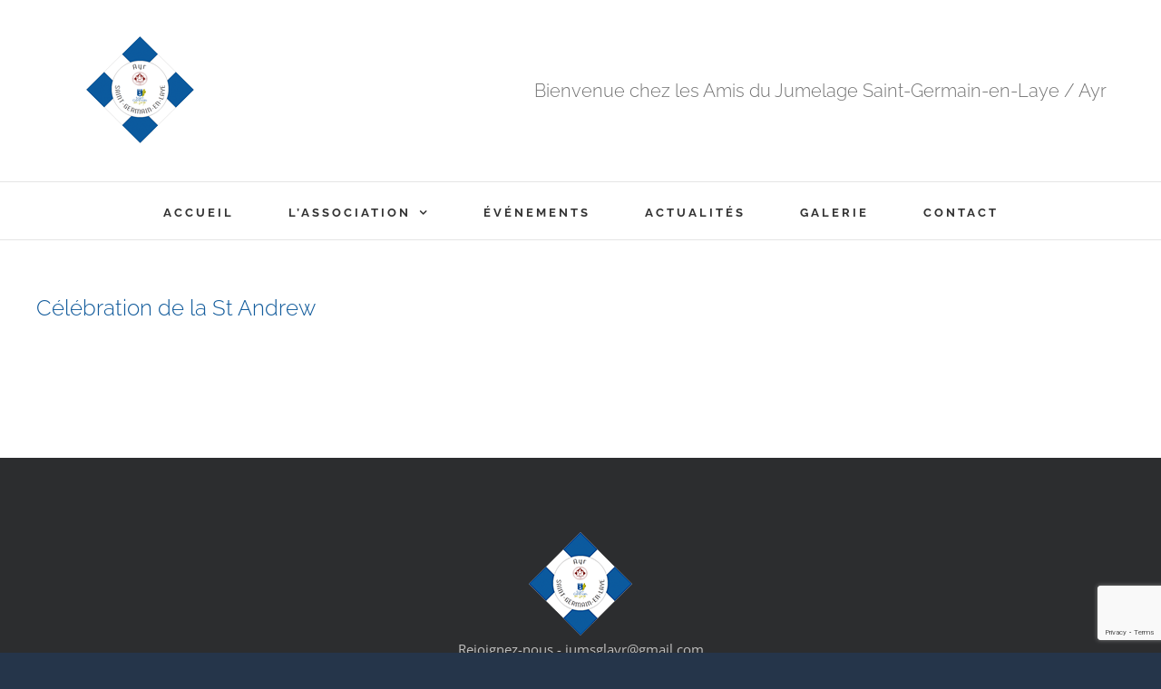

--- FILE ---
content_type: text/html; charset=utf-8
request_url: https://www.google.com/recaptcha/api2/anchor?ar=1&k=6Lc2V-0lAAAAAJOBO913jNjNGkQrZa8gXQeybDs4&co=aHR0cHM6Ly9qdW1lbGFnZS1zdGdlcm1haW4tYXlyLmZyOjQ0Mw..&hl=en&v=PoyoqOPhxBO7pBk68S4YbpHZ&size=invisible&anchor-ms=20000&execute-ms=30000&cb=nmivevq473ug
body_size: 48674
content:
<!DOCTYPE HTML><html dir="ltr" lang="en"><head><meta http-equiv="Content-Type" content="text/html; charset=UTF-8">
<meta http-equiv="X-UA-Compatible" content="IE=edge">
<title>reCAPTCHA</title>
<style type="text/css">
/* cyrillic-ext */
@font-face {
  font-family: 'Roboto';
  font-style: normal;
  font-weight: 400;
  font-stretch: 100%;
  src: url(//fonts.gstatic.com/s/roboto/v48/KFO7CnqEu92Fr1ME7kSn66aGLdTylUAMa3GUBHMdazTgWw.woff2) format('woff2');
  unicode-range: U+0460-052F, U+1C80-1C8A, U+20B4, U+2DE0-2DFF, U+A640-A69F, U+FE2E-FE2F;
}
/* cyrillic */
@font-face {
  font-family: 'Roboto';
  font-style: normal;
  font-weight: 400;
  font-stretch: 100%;
  src: url(//fonts.gstatic.com/s/roboto/v48/KFO7CnqEu92Fr1ME7kSn66aGLdTylUAMa3iUBHMdazTgWw.woff2) format('woff2');
  unicode-range: U+0301, U+0400-045F, U+0490-0491, U+04B0-04B1, U+2116;
}
/* greek-ext */
@font-face {
  font-family: 'Roboto';
  font-style: normal;
  font-weight: 400;
  font-stretch: 100%;
  src: url(//fonts.gstatic.com/s/roboto/v48/KFO7CnqEu92Fr1ME7kSn66aGLdTylUAMa3CUBHMdazTgWw.woff2) format('woff2');
  unicode-range: U+1F00-1FFF;
}
/* greek */
@font-face {
  font-family: 'Roboto';
  font-style: normal;
  font-weight: 400;
  font-stretch: 100%;
  src: url(//fonts.gstatic.com/s/roboto/v48/KFO7CnqEu92Fr1ME7kSn66aGLdTylUAMa3-UBHMdazTgWw.woff2) format('woff2');
  unicode-range: U+0370-0377, U+037A-037F, U+0384-038A, U+038C, U+038E-03A1, U+03A3-03FF;
}
/* math */
@font-face {
  font-family: 'Roboto';
  font-style: normal;
  font-weight: 400;
  font-stretch: 100%;
  src: url(//fonts.gstatic.com/s/roboto/v48/KFO7CnqEu92Fr1ME7kSn66aGLdTylUAMawCUBHMdazTgWw.woff2) format('woff2');
  unicode-range: U+0302-0303, U+0305, U+0307-0308, U+0310, U+0312, U+0315, U+031A, U+0326-0327, U+032C, U+032F-0330, U+0332-0333, U+0338, U+033A, U+0346, U+034D, U+0391-03A1, U+03A3-03A9, U+03B1-03C9, U+03D1, U+03D5-03D6, U+03F0-03F1, U+03F4-03F5, U+2016-2017, U+2034-2038, U+203C, U+2040, U+2043, U+2047, U+2050, U+2057, U+205F, U+2070-2071, U+2074-208E, U+2090-209C, U+20D0-20DC, U+20E1, U+20E5-20EF, U+2100-2112, U+2114-2115, U+2117-2121, U+2123-214F, U+2190, U+2192, U+2194-21AE, U+21B0-21E5, U+21F1-21F2, U+21F4-2211, U+2213-2214, U+2216-22FF, U+2308-230B, U+2310, U+2319, U+231C-2321, U+2336-237A, U+237C, U+2395, U+239B-23B7, U+23D0, U+23DC-23E1, U+2474-2475, U+25AF, U+25B3, U+25B7, U+25BD, U+25C1, U+25CA, U+25CC, U+25FB, U+266D-266F, U+27C0-27FF, U+2900-2AFF, U+2B0E-2B11, U+2B30-2B4C, U+2BFE, U+3030, U+FF5B, U+FF5D, U+1D400-1D7FF, U+1EE00-1EEFF;
}
/* symbols */
@font-face {
  font-family: 'Roboto';
  font-style: normal;
  font-weight: 400;
  font-stretch: 100%;
  src: url(//fonts.gstatic.com/s/roboto/v48/KFO7CnqEu92Fr1ME7kSn66aGLdTylUAMaxKUBHMdazTgWw.woff2) format('woff2');
  unicode-range: U+0001-000C, U+000E-001F, U+007F-009F, U+20DD-20E0, U+20E2-20E4, U+2150-218F, U+2190, U+2192, U+2194-2199, U+21AF, U+21E6-21F0, U+21F3, U+2218-2219, U+2299, U+22C4-22C6, U+2300-243F, U+2440-244A, U+2460-24FF, U+25A0-27BF, U+2800-28FF, U+2921-2922, U+2981, U+29BF, U+29EB, U+2B00-2BFF, U+4DC0-4DFF, U+FFF9-FFFB, U+10140-1018E, U+10190-1019C, U+101A0, U+101D0-101FD, U+102E0-102FB, U+10E60-10E7E, U+1D2C0-1D2D3, U+1D2E0-1D37F, U+1F000-1F0FF, U+1F100-1F1AD, U+1F1E6-1F1FF, U+1F30D-1F30F, U+1F315, U+1F31C, U+1F31E, U+1F320-1F32C, U+1F336, U+1F378, U+1F37D, U+1F382, U+1F393-1F39F, U+1F3A7-1F3A8, U+1F3AC-1F3AF, U+1F3C2, U+1F3C4-1F3C6, U+1F3CA-1F3CE, U+1F3D4-1F3E0, U+1F3ED, U+1F3F1-1F3F3, U+1F3F5-1F3F7, U+1F408, U+1F415, U+1F41F, U+1F426, U+1F43F, U+1F441-1F442, U+1F444, U+1F446-1F449, U+1F44C-1F44E, U+1F453, U+1F46A, U+1F47D, U+1F4A3, U+1F4B0, U+1F4B3, U+1F4B9, U+1F4BB, U+1F4BF, U+1F4C8-1F4CB, U+1F4D6, U+1F4DA, U+1F4DF, U+1F4E3-1F4E6, U+1F4EA-1F4ED, U+1F4F7, U+1F4F9-1F4FB, U+1F4FD-1F4FE, U+1F503, U+1F507-1F50B, U+1F50D, U+1F512-1F513, U+1F53E-1F54A, U+1F54F-1F5FA, U+1F610, U+1F650-1F67F, U+1F687, U+1F68D, U+1F691, U+1F694, U+1F698, U+1F6AD, U+1F6B2, U+1F6B9-1F6BA, U+1F6BC, U+1F6C6-1F6CF, U+1F6D3-1F6D7, U+1F6E0-1F6EA, U+1F6F0-1F6F3, U+1F6F7-1F6FC, U+1F700-1F7FF, U+1F800-1F80B, U+1F810-1F847, U+1F850-1F859, U+1F860-1F887, U+1F890-1F8AD, U+1F8B0-1F8BB, U+1F8C0-1F8C1, U+1F900-1F90B, U+1F93B, U+1F946, U+1F984, U+1F996, U+1F9E9, U+1FA00-1FA6F, U+1FA70-1FA7C, U+1FA80-1FA89, U+1FA8F-1FAC6, U+1FACE-1FADC, U+1FADF-1FAE9, U+1FAF0-1FAF8, U+1FB00-1FBFF;
}
/* vietnamese */
@font-face {
  font-family: 'Roboto';
  font-style: normal;
  font-weight: 400;
  font-stretch: 100%;
  src: url(//fonts.gstatic.com/s/roboto/v48/KFO7CnqEu92Fr1ME7kSn66aGLdTylUAMa3OUBHMdazTgWw.woff2) format('woff2');
  unicode-range: U+0102-0103, U+0110-0111, U+0128-0129, U+0168-0169, U+01A0-01A1, U+01AF-01B0, U+0300-0301, U+0303-0304, U+0308-0309, U+0323, U+0329, U+1EA0-1EF9, U+20AB;
}
/* latin-ext */
@font-face {
  font-family: 'Roboto';
  font-style: normal;
  font-weight: 400;
  font-stretch: 100%;
  src: url(//fonts.gstatic.com/s/roboto/v48/KFO7CnqEu92Fr1ME7kSn66aGLdTylUAMa3KUBHMdazTgWw.woff2) format('woff2');
  unicode-range: U+0100-02BA, U+02BD-02C5, U+02C7-02CC, U+02CE-02D7, U+02DD-02FF, U+0304, U+0308, U+0329, U+1D00-1DBF, U+1E00-1E9F, U+1EF2-1EFF, U+2020, U+20A0-20AB, U+20AD-20C0, U+2113, U+2C60-2C7F, U+A720-A7FF;
}
/* latin */
@font-face {
  font-family: 'Roboto';
  font-style: normal;
  font-weight: 400;
  font-stretch: 100%;
  src: url(//fonts.gstatic.com/s/roboto/v48/KFO7CnqEu92Fr1ME7kSn66aGLdTylUAMa3yUBHMdazQ.woff2) format('woff2');
  unicode-range: U+0000-00FF, U+0131, U+0152-0153, U+02BB-02BC, U+02C6, U+02DA, U+02DC, U+0304, U+0308, U+0329, U+2000-206F, U+20AC, U+2122, U+2191, U+2193, U+2212, U+2215, U+FEFF, U+FFFD;
}
/* cyrillic-ext */
@font-face {
  font-family: 'Roboto';
  font-style: normal;
  font-weight: 500;
  font-stretch: 100%;
  src: url(//fonts.gstatic.com/s/roboto/v48/KFO7CnqEu92Fr1ME7kSn66aGLdTylUAMa3GUBHMdazTgWw.woff2) format('woff2');
  unicode-range: U+0460-052F, U+1C80-1C8A, U+20B4, U+2DE0-2DFF, U+A640-A69F, U+FE2E-FE2F;
}
/* cyrillic */
@font-face {
  font-family: 'Roboto';
  font-style: normal;
  font-weight: 500;
  font-stretch: 100%;
  src: url(//fonts.gstatic.com/s/roboto/v48/KFO7CnqEu92Fr1ME7kSn66aGLdTylUAMa3iUBHMdazTgWw.woff2) format('woff2');
  unicode-range: U+0301, U+0400-045F, U+0490-0491, U+04B0-04B1, U+2116;
}
/* greek-ext */
@font-face {
  font-family: 'Roboto';
  font-style: normal;
  font-weight: 500;
  font-stretch: 100%;
  src: url(//fonts.gstatic.com/s/roboto/v48/KFO7CnqEu92Fr1ME7kSn66aGLdTylUAMa3CUBHMdazTgWw.woff2) format('woff2');
  unicode-range: U+1F00-1FFF;
}
/* greek */
@font-face {
  font-family: 'Roboto';
  font-style: normal;
  font-weight: 500;
  font-stretch: 100%;
  src: url(//fonts.gstatic.com/s/roboto/v48/KFO7CnqEu92Fr1ME7kSn66aGLdTylUAMa3-UBHMdazTgWw.woff2) format('woff2');
  unicode-range: U+0370-0377, U+037A-037F, U+0384-038A, U+038C, U+038E-03A1, U+03A3-03FF;
}
/* math */
@font-face {
  font-family: 'Roboto';
  font-style: normal;
  font-weight: 500;
  font-stretch: 100%;
  src: url(//fonts.gstatic.com/s/roboto/v48/KFO7CnqEu92Fr1ME7kSn66aGLdTylUAMawCUBHMdazTgWw.woff2) format('woff2');
  unicode-range: U+0302-0303, U+0305, U+0307-0308, U+0310, U+0312, U+0315, U+031A, U+0326-0327, U+032C, U+032F-0330, U+0332-0333, U+0338, U+033A, U+0346, U+034D, U+0391-03A1, U+03A3-03A9, U+03B1-03C9, U+03D1, U+03D5-03D6, U+03F0-03F1, U+03F4-03F5, U+2016-2017, U+2034-2038, U+203C, U+2040, U+2043, U+2047, U+2050, U+2057, U+205F, U+2070-2071, U+2074-208E, U+2090-209C, U+20D0-20DC, U+20E1, U+20E5-20EF, U+2100-2112, U+2114-2115, U+2117-2121, U+2123-214F, U+2190, U+2192, U+2194-21AE, U+21B0-21E5, U+21F1-21F2, U+21F4-2211, U+2213-2214, U+2216-22FF, U+2308-230B, U+2310, U+2319, U+231C-2321, U+2336-237A, U+237C, U+2395, U+239B-23B7, U+23D0, U+23DC-23E1, U+2474-2475, U+25AF, U+25B3, U+25B7, U+25BD, U+25C1, U+25CA, U+25CC, U+25FB, U+266D-266F, U+27C0-27FF, U+2900-2AFF, U+2B0E-2B11, U+2B30-2B4C, U+2BFE, U+3030, U+FF5B, U+FF5D, U+1D400-1D7FF, U+1EE00-1EEFF;
}
/* symbols */
@font-face {
  font-family: 'Roboto';
  font-style: normal;
  font-weight: 500;
  font-stretch: 100%;
  src: url(//fonts.gstatic.com/s/roboto/v48/KFO7CnqEu92Fr1ME7kSn66aGLdTylUAMaxKUBHMdazTgWw.woff2) format('woff2');
  unicode-range: U+0001-000C, U+000E-001F, U+007F-009F, U+20DD-20E0, U+20E2-20E4, U+2150-218F, U+2190, U+2192, U+2194-2199, U+21AF, U+21E6-21F0, U+21F3, U+2218-2219, U+2299, U+22C4-22C6, U+2300-243F, U+2440-244A, U+2460-24FF, U+25A0-27BF, U+2800-28FF, U+2921-2922, U+2981, U+29BF, U+29EB, U+2B00-2BFF, U+4DC0-4DFF, U+FFF9-FFFB, U+10140-1018E, U+10190-1019C, U+101A0, U+101D0-101FD, U+102E0-102FB, U+10E60-10E7E, U+1D2C0-1D2D3, U+1D2E0-1D37F, U+1F000-1F0FF, U+1F100-1F1AD, U+1F1E6-1F1FF, U+1F30D-1F30F, U+1F315, U+1F31C, U+1F31E, U+1F320-1F32C, U+1F336, U+1F378, U+1F37D, U+1F382, U+1F393-1F39F, U+1F3A7-1F3A8, U+1F3AC-1F3AF, U+1F3C2, U+1F3C4-1F3C6, U+1F3CA-1F3CE, U+1F3D4-1F3E0, U+1F3ED, U+1F3F1-1F3F3, U+1F3F5-1F3F7, U+1F408, U+1F415, U+1F41F, U+1F426, U+1F43F, U+1F441-1F442, U+1F444, U+1F446-1F449, U+1F44C-1F44E, U+1F453, U+1F46A, U+1F47D, U+1F4A3, U+1F4B0, U+1F4B3, U+1F4B9, U+1F4BB, U+1F4BF, U+1F4C8-1F4CB, U+1F4D6, U+1F4DA, U+1F4DF, U+1F4E3-1F4E6, U+1F4EA-1F4ED, U+1F4F7, U+1F4F9-1F4FB, U+1F4FD-1F4FE, U+1F503, U+1F507-1F50B, U+1F50D, U+1F512-1F513, U+1F53E-1F54A, U+1F54F-1F5FA, U+1F610, U+1F650-1F67F, U+1F687, U+1F68D, U+1F691, U+1F694, U+1F698, U+1F6AD, U+1F6B2, U+1F6B9-1F6BA, U+1F6BC, U+1F6C6-1F6CF, U+1F6D3-1F6D7, U+1F6E0-1F6EA, U+1F6F0-1F6F3, U+1F6F7-1F6FC, U+1F700-1F7FF, U+1F800-1F80B, U+1F810-1F847, U+1F850-1F859, U+1F860-1F887, U+1F890-1F8AD, U+1F8B0-1F8BB, U+1F8C0-1F8C1, U+1F900-1F90B, U+1F93B, U+1F946, U+1F984, U+1F996, U+1F9E9, U+1FA00-1FA6F, U+1FA70-1FA7C, U+1FA80-1FA89, U+1FA8F-1FAC6, U+1FACE-1FADC, U+1FADF-1FAE9, U+1FAF0-1FAF8, U+1FB00-1FBFF;
}
/* vietnamese */
@font-face {
  font-family: 'Roboto';
  font-style: normal;
  font-weight: 500;
  font-stretch: 100%;
  src: url(//fonts.gstatic.com/s/roboto/v48/KFO7CnqEu92Fr1ME7kSn66aGLdTylUAMa3OUBHMdazTgWw.woff2) format('woff2');
  unicode-range: U+0102-0103, U+0110-0111, U+0128-0129, U+0168-0169, U+01A0-01A1, U+01AF-01B0, U+0300-0301, U+0303-0304, U+0308-0309, U+0323, U+0329, U+1EA0-1EF9, U+20AB;
}
/* latin-ext */
@font-face {
  font-family: 'Roboto';
  font-style: normal;
  font-weight: 500;
  font-stretch: 100%;
  src: url(//fonts.gstatic.com/s/roboto/v48/KFO7CnqEu92Fr1ME7kSn66aGLdTylUAMa3KUBHMdazTgWw.woff2) format('woff2');
  unicode-range: U+0100-02BA, U+02BD-02C5, U+02C7-02CC, U+02CE-02D7, U+02DD-02FF, U+0304, U+0308, U+0329, U+1D00-1DBF, U+1E00-1E9F, U+1EF2-1EFF, U+2020, U+20A0-20AB, U+20AD-20C0, U+2113, U+2C60-2C7F, U+A720-A7FF;
}
/* latin */
@font-face {
  font-family: 'Roboto';
  font-style: normal;
  font-weight: 500;
  font-stretch: 100%;
  src: url(//fonts.gstatic.com/s/roboto/v48/KFO7CnqEu92Fr1ME7kSn66aGLdTylUAMa3yUBHMdazQ.woff2) format('woff2');
  unicode-range: U+0000-00FF, U+0131, U+0152-0153, U+02BB-02BC, U+02C6, U+02DA, U+02DC, U+0304, U+0308, U+0329, U+2000-206F, U+20AC, U+2122, U+2191, U+2193, U+2212, U+2215, U+FEFF, U+FFFD;
}
/* cyrillic-ext */
@font-face {
  font-family: 'Roboto';
  font-style: normal;
  font-weight: 900;
  font-stretch: 100%;
  src: url(//fonts.gstatic.com/s/roboto/v48/KFO7CnqEu92Fr1ME7kSn66aGLdTylUAMa3GUBHMdazTgWw.woff2) format('woff2');
  unicode-range: U+0460-052F, U+1C80-1C8A, U+20B4, U+2DE0-2DFF, U+A640-A69F, U+FE2E-FE2F;
}
/* cyrillic */
@font-face {
  font-family: 'Roboto';
  font-style: normal;
  font-weight: 900;
  font-stretch: 100%;
  src: url(//fonts.gstatic.com/s/roboto/v48/KFO7CnqEu92Fr1ME7kSn66aGLdTylUAMa3iUBHMdazTgWw.woff2) format('woff2');
  unicode-range: U+0301, U+0400-045F, U+0490-0491, U+04B0-04B1, U+2116;
}
/* greek-ext */
@font-face {
  font-family: 'Roboto';
  font-style: normal;
  font-weight: 900;
  font-stretch: 100%;
  src: url(//fonts.gstatic.com/s/roboto/v48/KFO7CnqEu92Fr1ME7kSn66aGLdTylUAMa3CUBHMdazTgWw.woff2) format('woff2');
  unicode-range: U+1F00-1FFF;
}
/* greek */
@font-face {
  font-family: 'Roboto';
  font-style: normal;
  font-weight: 900;
  font-stretch: 100%;
  src: url(//fonts.gstatic.com/s/roboto/v48/KFO7CnqEu92Fr1ME7kSn66aGLdTylUAMa3-UBHMdazTgWw.woff2) format('woff2');
  unicode-range: U+0370-0377, U+037A-037F, U+0384-038A, U+038C, U+038E-03A1, U+03A3-03FF;
}
/* math */
@font-face {
  font-family: 'Roboto';
  font-style: normal;
  font-weight: 900;
  font-stretch: 100%;
  src: url(//fonts.gstatic.com/s/roboto/v48/KFO7CnqEu92Fr1ME7kSn66aGLdTylUAMawCUBHMdazTgWw.woff2) format('woff2');
  unicode-range: U+0302-0303, U+0305, U+0307-0308, U+0310, U+0312, U+0315, U+031A, U+0326-0327, U+032C, U+032F-0330, U+0332-0333, U+0338, U+033A, U+0346, U+034D, U+0391-03A1, U+03A3-03A9, U+03B1-03C9, U+03D1, U+03D5-03D6, U+03F0-03F1, U+03F4-03F5, U+2016-2017, U+2034-2038, U+203C, U+2040, U+2043, U+2047, U+2050, U+2057, U+205F, U+2070-2071, U+2074-208E, U+2090-209C, U+20D0-20DC, U+20E1, U+20E5-20EF, U+2100-2112, U+2114-2115, U+2117-2121, U+2123-214F, U+2190, U+2192, U+2194-21AE, U+21B0-21E5, U+21F1-21F2, U+21F4-2211, U+2213-2214, U+2216-22FF, U+2308-230B, U+2310, U+2319, U+231C-2321, U+2336-237A, U+237C, U+2395, U+239B-23B7, U+23D0, U+23DC-23E1, U+2474-2475, U+25AF, U+25B3, U+25B7, U+25BD, U+25C1, U+25CA, U+25CC, U+25FB, U+266D-266F, U+27C0-27FF, U+2900-2AFF, U+2B0E-2B11, U+2B30-2B4C, U+2BFE, U+3030, U+FF5B, U+FF5D, U+1D400-1D7FF, U+1EE00-1EEFF;
}
/* symbols */
@font-face {
  font-family: 'Roboto';
  font-style: normal;
  font-weight: 900;
  font-stretch: 100%;
  src: url(//fonts.gstatic.com/s/roboto/v48/KFO7CnqEu92Fr1ME7kSn66aGLdTylUAMaxKUBHMdazTgWw.woff2) format('woff2');
  unicode-range: U+0001-000C, U+000E-001F, U+007F-009F, U+20DD-20E0, U+20E2-20E4, U+2150-218F, U+2190, U+2192, U+2194-2199, U+21AF, U+21E6-21F0, U+21F3, U+2218-2219, U+2299, U+22C4-22C6, U+2300-243F, U+2440-244A, U+2460-24FF, U+25A0-27BF, U+2800-28FF, U+2921-2922, U+2981, U+29BF, U+29EB, U+2B00-2BFF, U+4DC0-4DFF, U+FFF9-FFFB, U+10140-1018E, U+10190-1019C, U+101A0, U+101D0-101FD, U+102E0-102FB, U+10E60-10E7E, U+1D2C0-1D2D3, U+1D2E0-1D37F, U+1F000-1F0FF, U+1F100-1F1AD, U+1F1E6-1F1FF, U+1F30D-1F30F, U+1F315, U+1F31C, U+1F31E, U+1F320-1F32C, U+1F336, U+1F378, U+1F37D, U+1F382, U+1F393-1F39F, U+1F3A7-1F3A8, U+1F3AC-1F3AF, U+1F3C2, U+1F3C4-1F3C6, U+1F3CA-1F3CE, U+1F3D4-1F3E0, U+1F3ED, U+1F3F1-1F3F3, U+1F3F5-1F3F7, U+1F408, U+1F415, U+1F41F, U+1F426, U+1F43F, U+1F441-1F442, U+1F444, U+1F446-1F449, U+1F44C-1F44E, U+1F453, U+1F46A, U+1F47D, U+1F4A3, U+1F4B0, U+1F4B3, U+1F4B9, U+1F4BB, U+1F4BF, U+1F4C8-1F4CB, U+1F4D6, U+1F4DA, U+1F4DF, U+1F4E3-1F4E6, U+1F4EA-1F4ED, U+1F4F7, U+1F4F9-1F4FB, U+1F4FD-1F4FE, U+1F503, U+1F507-1F50B, U+1F50D, U+1F512-1F513, U+1F53E-1F54A, U+1F54F-1F5FA, U+1F610, U+1F650-1F67F, U+1F687, U+1F68D, U+1F691, U+1F694, U+1F698, U+1F6AD, U+1F6B2, U+1F6B9-1F6BA, U+1F6BC, U+1F6C6-1F6CF, U+1F6D3-1F6D7, U+1F6E0-1F6EA, U+1F6F0-1F6F3, U+1F6F7-1F6FC, U+1F700-1F7FF, U+1F800-1F80B, U+1F810-1F847, U+1F850-1F859, U+1F860-1F887, U+1F890-1F8AD, U+1F8B0-1F8BB, U+1F8C0-1F8C1, U+1F900-1F90B, U+1F93B, U+1F946, U+1F984, U+1F996, U+1F9E9, U+1FA00-1FA6F, U+1FA70-1FA7C, U+1FA80-1FA89, U+1FA8F-1FAC6, U+1FACE-1FADC, U+1FADF-1FAE9, U+1FAF0-1FAF8, U+1FB00-1FBFF;
}
/* vietnamese */
@font-face {
  font-family: 'Roboto';
  font-style: normal;
  font-weight: 900;
  font-stretch: 100%;
  src: url(//fonts.gstatic.com/s/roboto/v48/KFO7CnqEu92Fr1ME7kSn66aGLdTylUAMa3OUBHMdazTgWw.woff2) format('woff2');
  unicode-range: U+0102-0103, U+0110-0111, U+0128-0129, U+0168-0169, U+01A0-01A1, U+01AF-01B0, U+0300-0301, U+0303-0304, U+0308-0309, U+0323, U+0329, U+1EA0-1EF9, U+20AB;
}
/* latin-ext */
@font-face {
  font-family: 'Roboto';
  font-style: normal;
  font-weight: 900;
  font-stretch: 100%;
  src: url(//fonts.gstatic.com/s/roboto/v48/KFO7CnqEu92Fr1ME7kSn66aGLdTylUAMa3KUBHMdazTgWw.woff2) format('woff2');
  unicode-range: U+0100-02BA, U+02BD-02C5, U+02C7-02CC, U+02CE-02D7, U+02DD-02FF, U+0304, U+0308, U+0329, U+1D00-1DBF, U+1E00-1E9F, U+1EF2-1EFF, U+2020, U+20A0-20AB, U+20AD-20C0, U+2113, U+2C60-2C7F, U+A720-A7FF;
}
/* latin */
@font-face {
  font-family: 'Roboto';
  font-style: normal;
  font-weight: 900;
  font-stretch: 100%;
  src: url(//fonts.gstatic.com/s/roboto/v48/KFO7CnqEu92Fr1ME7kSn66aGLdTylUAMa3yUBHMdazQ.woff2) format('woff2');
  unicode-range: U+0000-00FF, U+0131, U+0152-0153, U+02BB-02BC, U+02C6, U+02DA, U+02DC, U+0304, U+0308, U+0329, U+2000-206F, U+20AC, U+2122, U+2191, U+2193, U+2212, U+2215, U+FEFF, U+FFFD;
}

</style>
<link rel="stylesheet" type="text/css" href="https://www.gstatic.com/recaptcha/releases/PoyoqOPhxBO7pBk68S4YbpHZ/styles__ltr.css">
<script nonce="RQJrZBTXQDjoMyOKoCcUKQ" type="text/javascript">window['__recaptcha_api'] = 'https://www.google.com/recaptcha/api2/';</script>
<script type="text/javascript" src="https://www.gstatic.com/recaptcha/releases/PoyoqOPhxBO7pBk68S4YbpHZ/recaptcha__en.js" nonce="RQJrZBTXQDjoMyOKoCcUKQ">
      
    </script></head>
<body><div id="rc-anchor-alert" class="rc-anchor-alert"></div>
<input type="hidden" id="recaptcha-token" value="[base64]">
<script type="text/javascript" nonce="RQJrZBTXQDjoMyOKoCcUKQ">
      recaptcha.anchor.Main.init("[\x22ainput\x22,[\x22bgdata\x22,\x22\x22,\[base64]/[base64]/UltIKytdPWE6KGE8MjA0OD9SW0grK109YT4+NnwxOTI6KChhJjY0NTEyKT09NTUyOTYmJnErMTxoLmxlbmd0aCYmKGguY2hhckNvZGVBdChxKzEpJjY0NTEyKT09NTYzMjA/[base64]/MjU1OlI/[base64]/[base64]/[base64]/[base64]/[base64]/[base64]/[base64]/[base64]/[base64]/[base64]\x22,\[base64]\\u003d\\u003d\x22,\x22wrFgw5VJw6YOw4o8Lw3CihnDokEGw5TCuSBCC8Oxwqsgwp5BMsKbw6zCmsOiPsK9wpDDuA3CmgHCpjbDlsKbOyUuwoRxWXILwoTDonolCBvCk8KJK8KXNUTDlsOER8OUQsKmQ2PDvCXCrMOaZ0smbMOQc8KRwrjDi3/Ds0sNwqrDhMOlbcOhw53Cu1nDicODw5vDrsKALsO7woHDoRRDw7pyI8KNw7PDmXddSW3DiCZdw6/CjsKBfMO1w5zDo8KQCMK0w4txTMOhV8KqIcK7JUYgwplCwqF+woRdwpnDhmRywoxRQWjChEwzwo3DisOUGTk1f3FTYyLDhMOHwrPDoj5Ow4MgHxtZAnBzwpk9W1c4IU0yCk/ChBN5w6nDpw3Ct8Krw53Cn3x7LnI4wpDDiF/CtMOrw6Zhw4Zdw7XDrcKgwoMvdDjCh8K3woc1woRnwp/Cs8KGw4rDiH9XezNKw6xVLkohVAvDj8Kuwrt+cXdGdXM/wq3Cr17Dt2zDoQrCuC/Dp8KdXjoow7HDug1mw6/Ci8OILx/Dm8OHSMKhwpJneMKYw7RFFR7DsH7DqlbDlEpRwplhw7cVX8Kxw6krwqpBIihYw7XCpg3DgkU/w5JdZDnCq8KBciI2wqMyW8OpZsO+wo3DhMK5Z01fwrEBwq0ZCcOZw4IWDMKhw4tiesKRwp12d8OWwowtL8KyB8OhLsK5G8OpXcOyMRzCqsKsw69Hwq/DpDPCgmPChsKswqgtZVkiB0fCk8OvwrrDiAzCrMKpfMKQPREcSsK0wp1AEMOxwqkYTMO/wqFfW8OmHsOqw4YwCcKJCcOmwr3CmX5Qw5YYX0XDuVPCm8KMwovDkmYjAijDscOHwpA9w4XCqsOXw6jDq0HCiAs9J308D8Oxwp5raMOLw6fClsKIVMKbDcKowqEJwp/[base64]/CnsOjwrjDsQtYw7PClsOmMSRIwqI8w5YrHR/DnHZLMcO8wrh8wp/DnQV1woNoQ8ORQMKIwqjCkcKRwoHCuWsswpN7wrvCgMO/wqbDrW7Dl8OmCMKlwqrCsTJCKE0iHgHCmcK1wolkw7pEwqELCMKdLMKlwojDuAXCtywRw7xxP3/DqcKowoFceEt3PcKFwpgGZ8OXa2V9w7A5wpNhCxvChMORw4/Cl8OOKQx+w77DkcKOwqrDixLDnEnDi2/CscOww45Ew6wFw7/DoRjCpDIdwr8XQjDDmMKQFwDDsMKTMgPCv8OvUMKAWTXDisKww7HCv1cnI8Oew5jCvw8Jw6YCwo3DpjQWw7saSSVbXcOewq92w7YCw5sNEFd1w6kYwotCT00aAcOsw4bDvmZsw6lOayYPcyvDhMKUw4V4TsOxC8KoCsOxK8KAwp/Cvy5yw5nCusKtGMK2w4NoOsObfxRuPk8ZwoY0wpdUFsOOBX3CrCElJMOBwoHCicKzw54KKT/Ds8ONYHdLDMKIwprCjcK5w4bDpsO/w5XDicOpw43CrWZzQ8Kcwr8OUTwgw7PDiCXDjcO7w4vDoMO2GcOvw77ChMKLwrfCpTZ6wq8CWcOqwoR7woFow57Dl8ORNw/ChFrClTkHwqw/J8O5wqPDvMKSVsONw6jCvcKNw5teFgXDoMKcwr/CnMOUeVXDjHVLwqTDmDEswojCgFrCuVl/Yn5AdMO4IHVPdmLCumjCm8Opwq3DkMOEPVTCv3nChyUKZxzDncO5w59jw71nwq5pwqx8RAnCiXrCjcOHb8OrY8KKXQgRwq/DsVwhw7vChkzCuMONY8OuSRbCjcOvwqHDisOIw6s5w7nCusO6wonCgCNKwp5OG0zClsKvw4TCucK0ZAoEIn4qwpVjb8K7wrt0F8KCwp/Dh8OEwpDDvsO8w7N5w7jDpMOww4hvwqhAwq/CgxRTTMKhYGxbwqfDu8O7woFaw4ddw6HDoD5TGcKgFsOUPEI8FHp1JHsCXQzCjEfDswzCusK8wpctw5vDtMO/Xig/LiF7wrlWPcKnwofDrcOgwrRRX8KIw5AMS8OPwqAuLcO+IEjCnsK0VRDCi8OtEmMoGcKBw5QwdUNHBWHDlcOEZFZaCm3DgkQMw7vCujtWwq3Cgy/DrCdCw4PCtcO6dkfCuMOkd8Kkw5NIfsOGwp9Cw5BnwrPCsMOcwqwKagrDgMOiK249wqvChg9mEcOXEw/Du3RgaWrDqcOeTlrCtsKcw5h/[base64]/DtcOAEsOjwoBGwqFMw4MMOMK0e25wwrlUw6UqAcKUw7jDo1AVVMO+TABXwrnDhMOgwqEzw40Vw4APwpzDhcKva8O+OsOAwoJdwo/Ct1XCmcO0O2BebsOvOcKveGl4bUHCucOCccKCw6oDKMK2wp1MwqNCwqw+bcKjwrTCmsOcwow1EMKhTsOSdTrDrcKtwqnDnMKywoLCjllrPcKVwqfCmH0Tw4zDicOyIcOLw47CocOiWV1Yw5DCoh0BworCn8KYQlsuU8OjdDbDkcOOwrfDuSViHsK/I1/[base64]/CtRQtTcOtJkTDncKOK2HDmX5+KRHDsXDDvnjCrcKNwrJtwqtPFTjDtDoQwq/CgcKAwrw1aMKseD3DuT3DscKmw6o2ScOlw55ac8OowpPCnMKgw5XDv8K3wqZBw4soacO8wpMKwrbCuDtIL8OIw67CkzlcwpzCr8OgMjVpw4t8w6PCn8Kvwp4RJMK2w64dwr/Dp8O1CcKdRsOqw5ASXwvCj8OxwpVEMhXDnU3CkT0cw6bCp0l2wqHCgcOoEcKlLGAswoTDg8OwOnPDqsO9BD7DhxbDqAjDgn4YXMO6RsKXG8O/wpRuw78aw6HDicKRwpPCoWvCj8OEwpAsw7/DuHHDmANPFBkENzTCg8KhwokDQ8ORwr1SwogvwqocbcKbw7/ChcOlTDloZ8Okw4pewoPCnRcfK8OFHDzCr8OfK8KER8O0w6xuw6VKZMO7M8OnHcOXw4fDqcKvw43CsMOtJDfCisOLwqI/woDDoQZAwrVewp7DjzxZwr/[base64]/OEjDjg7Dnm7CiTPCkCErwonDpcKPIHkLwrwnw5TDlsOVwrQ4CcKDSsKEw4oDwrFTcMKBw4vCnMOew7VaW8OVQxvCuivDhcK1VUnDj2hEGsOOwooDw43DmcKOOirDuwYkPsKoM8K6DhwRw7A3GMOrOMOTFcO2wqBzwqB2RsOKw6oxJRRHwoJ0UcKJwrtGw71mw6/[base64]/wowKAgTCnMK8w7RXAsO7wo/[base64]/CiXjCncKFchDDhXvCtU8uYCTDvTI9LsKcfMO3NU/CknnDmsKIwqsiwr0nQDTDpcKxw6w/MmPCgC7Dh3MoYcOxw7PDozh5w53ClsOIOH43w6DCssOmaA3CrHEAw6BQbsKpbcKew4/DuHjDsMKsw7rCpsK/wqd5TcONwp7Chjo3w4HDlcOWfC3CvyASEAbDjXrCqsOxw7lcBwDDpFbDkcOSwpwRwqDDk2fDjSZdw4vCpy7CkMODHkcuPUfCgTXDt8OIwqPDqcKZfXbCt1nDnMOiD8OKwpvCngJuwpMIEMKkRCVXe8OMw7ghwp/Dj056SsOXGAh0w4fDtsKuwqPDkcKkwoXChcKQw6klNMOkw5BrwobDuMOUA0UVw7bDvMKxwp3Cg8KHQ8K4w4sTGVBiwpsawqdQA11/w6YBOMKDwr8HJxPDvBpFSnbCpMK2w4jDmMO0w6pqGXrClD3CmD3DvsOdDyPCvCHCoMKow7dewqvDn8KsAMOEwrM7WVJ8w5PDksKHfD1kJMKEUsOyJRHCqsObwoJXN8O9GRI6w7TCvMOQQMOWw4bCl2/CimkMZAILcA3DlMKswq/[base64]/CmcO/WMKXMsKAw6PCoMOYKCfCvE4xw7fDtMO4w6vClMO8RiPDj3LDqcOXwqQBZi/[base64]/[base64]/CqGhSw7/CpMOew41JGcKVMUHCtcK2TVl7w4zCtkZGYcOgwodefMKew7xSwrE5w6oawpYNKsKvw4PCrMONwrfDgMKLBFvCvjnCgxLChhlBw7PCsRcPOsKSw4d1cMKsHiImGzVMDcKgwoPDh8K5w5/ChMKgT8OTGm05bMKJZ3VOwprDjsOUw6bDjsO5w7wiw79vMsO4wpfDnhTClkoNw7wKw7pPwqDCiXMOE2pkwoBewrHCtMKbcFF3XcOQw7gRIkBZwrV/[base64]/CvWEdGFFnw5vCicOQDTvCkcOCwqdjw4jDvMOkwo7ClcKywqzCvcOuwpvDu8KMFcKNdsK7worDnVh6w7TCqCAxZcOICwMiNsO1w49Kwox3w4nDssOPH0clwrkwQMKKwpAYwqDDsmHCg3rDtiUywq/CqBVZw4ZTKWvCqErDp8OTNcOATRJ2YcKNR8OJMmvDiiHCosKVVhXDsMOIwqrCq35UcMO/NsOew74tJMO2wrXCjU5tw6bCg8KdDgPCq0/CocKJwo/CjV3DtkB/C8K6LH3CkETDqMKJw6g+PsObSCUTGsK+w6nCgXHDisKAOsKHwrTDt8Oaw50FajDCr0TDgiAaw7sFwrDDlcK4w6DCu8Ktw4/[base64]/[base64]/[base64]/Ci8O9MkjDllrCm8OUG8OWa8K+w6/DpsK2w5EZw7nCs8OdXg/CmxjCiUPCvUM6w5vDt2glVnUVIcOkZMKqwp/Ds8OdPMOxwpsFJMOYwpTDssKmw4vDlMKUwqPCjh7Ck0rCpUJ7InzDgCzCoiLCicOXCcKsUWIhenHCv8OaEWnDssKkw53DiMOiUngxw6TCljTDjsO/w4Nrw4JpOMK7YsOnTMKoA3TDr0fCrMKpIURLwrR8wqFcwojDlAs6YkIyHsO2wrByWCnCn8K8Z8KkP8K7woxGw7PDngbCqGHCkQXDsMKFfsKGKlJDMzMAWcKfEMOiOcOYPXY9w43CrknDi8O9cMKqwr/Cs8OMwo5CQcO/wojCkyPDt8KqwrvCvVZuwrdywqvChcKdw53DiXrDjUZ7wpfCu8KfwoEnwp/DrW4jw7rDiy9fJMOrGsORw6VWw7ppw5bDr8O0HQxcw7xIw7zCo2fDhnjDqEHDvjwlw51hYMKUAlHDuDxBYGwCHsKTwo/CmBFbwpvDhsOmw7TDqAVGHXksw6LDoGjDtEAGLicccMKdwqNHb8Omw77ChzUID8OfwoXCrsKjdMKNJsOIwogbMMOHKy0fFMOCw7jCjcKLwohpw7UhWzTCnQXDocKSw4rDg8O/MT1ocUIjIEvDj2fCrTbDniAewpbChEXCgTHCuMKyw4IBw5wiKWdlGMO6w7DDrzsNwo7DpgxewqvCsHMtwoYAw49hwqobwrzClMKcEMO8wq8Hf3xhw6XDulDCmcO1dkxJwq3CujRkQMKaYAZjPzZqbcOcw6PDvcOVIMKaw4vCnhTCmirDvXQhw4/DrBLDkyLCusOyWH54w7bDnzXCigfDrcKJFRIseMKtw7kJLAjCj8KDw5XChMKSfsOqwodqcwMkfTfCqCTCr8OnEcKNeXHCsnBfdMKswrpSw4MiworCv8O3wpfCrsKBE8O5PQ/DvcObw4rCh3s6w6gwYsKvwqVaQsONbAzDngXDoQo5B8OmKnjDhsOtw6nDpS3DlxzCicKXc3F/[base64]/w6Rhwpxgwr5nc8KVEmtdLHLClMKPw4d4woksKMOFwoQXw6DDoFfCgcKxa8KvwqPChMOwNcKVwpTDuMOwZ8OLLMKuw77DkMOdwrscw5wIwq/Do242wrjDmxDDo8O0wq1+w7fCqsO0UEnCjsOnNx3Dp3TDv8OUICPClsO0w47DnEY6wpxpw6Z8acKKVHBebjM/w6R+wrzDsCgrT8OTPMOCacOvw7XCi8KKHyTCqsKpccKyO8Kfwoc9w512wprCisOzw51BwqDDv8OIwpUqwpnDqRbDojAAwrsJwo5Bw4jDjylaZsKew7bDr8OjG30le8Knw4pRw6XCniYawr3Dk8OgwqLDhMK2woHCq8KsDcKkwqR2wp8iwqNYw6DCrikPw4fCogLCr3/DvxVRbMOfwpFbw6gxDcKGwqbDp8KaFRHDuThqXzjCtsKfHsKcwoLDmzLClWMZQcK+wqhrw6xUaxk9w5bCm8K1fcO7D8Kpwo5owqfDhz/DjMK4PhvDuRnCmsObw5tpMRjDrExPw6AAwrZtEnjCscOzw7ZicW/CvMKFFyDDl2IVwqLCrgfCrWnDpCM1wrvDgCTDoRdfDmB2w77CnCHChMK9LRdORsOrABzChcK8w7HCuQzDn8O1VVNNwrFTwpFSDjDDvxbDu8Ozw4Idw6zCsj3DlixTwp3Ds1pYKkFjwqEVw4jDhsOTw4UQw51MXcOaUX84OVFWMynDqMK2wqVNw5Ewwq/DgcK0BsK6bsONG0PCuzLCtcO9S14mE30Nw4lIJz3DjMKcecOswrTDiVXDi8Obw4fDjMKNwqHDkCDCncO3fVLDgMKwwr/[base64]/CgghZE8KdW2XDisK7Qyd6R8KUwqETIQ04a8OQw7zDrj7DlsK7VcKZWMOYPcK2w5ApOi9rUn0VRQFvwpfCt0U1FxpSw7tNw50Vw5nDpi5dVyEQJWPClcKjw6NfTxIFMMOAwpTDvSTCs8OcFW7DuR9FEGkVw77DvRIQwqZhOVLCicOgwpHCjj/CgUPDox4Ew6DDvsKiw4I1w6hcPlPCmcKuw6PDssOPRsOeCMOEwqdMw4sMTFnDqcKHw5fDlSgqfyvClcOITcO3w6Ndwp/DumxlFMKJJ8KVWxDCmFRdT3jDnnfCvMOfwr0uN8KrZMKYw5B8OMKCPcK/w5zCvWTCl8Oww6ozecOsSjBuK8Orw6bDpcOuw5fCk3h3w6Viw4/CmmYbahN8w4zDgnjDmEwwdTsKLDJ8w7zDmC5HChByWsKlw4AAw4jCjMOIbcO/wqZKEMKvF8KCXEhow6PDgy/DtcOlwrrDnmzDhnPDpzEZRBMjeSwyWcKWwpZnwpREDyUWw6bCgQ5YwrfCqV9uw4onGlTCh2oIw4DDjcKGw7pbN1fCsWXDicK5CcO0wqbCmTBiDsKSw6XCscKYLTF4wqDCssOcEMOQwrrDrzTDrHY7V8K9wo3DksO1eMK5wpFPwoU/CW/[base64]/CvcOjwrnDjEXDigHDssKrwrpADybCjEEKwqxKw41yw7d4CsOqUgt2w5HDn8Ksw43Cnn/ChwLCoDrCjV7Cu0ddf8OuK2FgH8KfwpjDoyUWw4fChCrCtsOUDsKqcl3Dl8KGwrjCoSbDpAAuw77Cvi8qR25jwqBmEsOcPsKfw4DChHrCg2vDqMKxcMKiSB1cYUEtw7nDksOGw7TCp1wddjTDlzAeIMO/[base64]/DtcOJYDQUwp8/[base64]/CikfDl1HCjk7DvE4mw6fDp8OIJMOHwoFVMEQ+wrXCm8KnHnHCrDNQwpEHwrRdLsKkJ1QMcMOpEVvCkEdwwrgGw5DDhMO/V8OGPsOqwppfw43CgsKDcsKmfsKmYsK3FHt5wpTCg8KhdhzDu1vCv8KlBkZeUxYJXl3CqMKhZcOcw4ENTcOkw4hnMUTCkBvCvm7Cg3bCkcOGchPCocOPH8KNw7E/[base64]/w6Nlwr0PEg7DoxkwwpVAwrhNC3t2wqLCscKrFMOFV0/[base64]/DrsKVwpfDn8OTbl7DjS8yG8OKwqPDolsQwrNebTTCkSZww7PDi8KGfQ7CrsKiZ8KAw6fDtxNIPMOHwqPChDVnNcOYw6gVw4tCw4HCjRbDjjEaTsOsw6EwwrMaw5YVPcOlSyzDi8KFw5A6aMKQScKTAX7Ds8KiDxF6w4U/wpHClsOIWCDCscKWW8ONSMK5ecKzesK9LMOfwr/CvCdgwr1XV8O3OMK/w45Dw71PZsObbsKgZMKhdcKRwrwvAUjDq3nDj8Oiw7/DocOwYsKiw7PDisKDw6ZbdMKQBMOaw4B7wpJKw4pcwoh+wrDDrcO3w6/DjGJyYcKTYcKlwodmwo/CosKzwo0aBzh5w4XCu2NrCFnCp0cLSMOaw64/wo3Cjy17wqfCvhrDlsOJwpLDssOIw4jCpsOswqFiecKIewnCk8OKJcKXesK/[base64]/CkXvDgDnDmgHDglvCvsOsw6FBwoxow6ZWXj3CgMOgwqzDo8K4w4vDrmTDj8K3wqBMJwo0wp47w69MSCvCoMOzw5sTwrRfHBfDk8KlTcKhRlQ7w6p/K0rCgsKhw4HDucONbmbCgyHCgMODZcKLD8O+w5XCnsK/KG51w67CjcK7DsKxHBTCpVzClcORw74tIW7ChC3CsMO8w4rDvUkmP8KWw6Jfw6xwwrlQYiBIf00Qw4fDpDsvDcKNwo5YwoRmwpTCpsKvw7/CkV4HwrkwwoMXT05YwqRdwoI9wqLDqzQgw7rCrMOXw7x+bsO4csOiwpEfwrrCrBnDpMO8wqzDpMOnwpooZ8Oow4QvfsOGwoLDhMKWw55tVMKlwotfwobCs2nCisK9wr5VJcK/JnNOwrTDncO9LMKcPVIweMKzw7ddVMOjYcKbw69XMDARPsOwFMKcw41YNMKof8ORw5xuw5rDthLDvsOow6jCr1vCq8KyKXXCsMKeN8KqG8OKw4/DgBlrAsKcwrLDoMKrO8OHwqANw6HCtxcHw4ofYsKswqTDj8OQTsOZGX3CgyUBRxFmV3vCsxrCjsKAZX81woLDvlRbwr3DqcKGw5XCu8KtA0rClg/DoxTDukFKIsOSdRAmw7PCgcOFCMOCNmINUsK8w7gSw7DCm8ONbMKNeE3DmhjCusKVOcOuI8K2w7Arw5TCtBshQsKZw4wWwpxtwpF8w710w7pVwpPDvcKxHVDDtFRyYTXCkk3Ctkw0Hwo9wpAxw47DqMOCwpQKf8KyKGVVEsOoFMKaesKhwoZiwrgTacO5BGdvw5/DisKbwpPDomtNU3zDiBRXF8OaY23CtgTDqFzCo8OvSMOsw47Cq8OtccOZdXzCuMOAwplBw44VO8Oewr/CumbCrMKnfVJjwqQjw67CmRzDj3vDpBcFw6BTJQ/DvsO6woTDisONasOqwrPCqS/Dsz1yUCHCoxsKXUR8wpfCs8OxAsKBw5wmw5/Cg3/CpcO/HR7CmsONw4rCth4ww5plwpzCpkvDrMOUwrUbwoAMCAzDrDrCksK/w4Fiw53DncKlw73CjcKjJjc/wpTDpDZwOkXCisKfM8KpFsKBwrhqRsKWYMK9wrsPZ2pgQyN2wq/[base64]/Ds1MkwpLDgANsZXjDmybCmznDo8KTGsO/woUmKgPCtQfCrxjCnhrCulAwwoAWwrhtw7DDkyvDhBfDqsOyfVLDkUbCs8KTfMKaKAIJEz/DiC9swrLCsMKlw5TCn8OgwrrDowjCg27Drk3DjzrDr8K/W8Kcw4sRwpVle0tDwqjDjEMQw6MgKnN7w4FjG8KbN1TCr0ltw7krZcOjc8KswqMsw6LDoMOsXcO/L8OCXGY1w67DkMKmR1x2UsKQwrAWwpjDoDTDjnTDv8KdwqstWwQBQVQxwpR2wo0jw45rw6ROP0MPOC7CpTohwqJBwrRqw6LCu8OSw7HDswjCg8K8MBbCmSnCn8Kxwohow408QD/[base64]/[base64]/LsKDIRdBU0dLwpHDjMKFU1PCogQZSm7CgXdiXcKIV8KCw4BGdHZLwpcpw6/[base64]/[base64]/w7/[base64]/[base64]/DsMO/[base64]/DhGfCu8KbCcKFMxQ7w67Dv8K/wqrCrT89w6XCusKZw6UqUcOBBcO7ZsO9CQp6a8OUw4TCg3syZcONe3QwUw7DnDDDvcK2Fndlw4LDrGF8wp1nPXPDiyx3wp/DqAPCsQo4T2h3w5jDpWl7RsOJwpwLwrXDpz4ew7DCjw5sRMORQsK3O8OqDsO7R1/[base64]/[base64]/CvgEeLybDrEnCtx17w7F4w4pOUCHCrsOkw5jCgMK4w6Ijw5LDh8O2w4pHwo8CYcOiD8OXCsOnSMORw7/CgMOqwojDj8K1BG06Ig1HwqXDoMKMIUnChWJOJcOeB8OXw5LCrcOTHMOwfMKRwqXDscOQwq/DlcOTAh4LwrtOw6lEbsOeCsOhZ8KVw6tHK8KDJEjCrA/Du8Khwr8MSFDCog3DisKWeMOmC8O6CsOVw5hwG8KJfwFnQxfDjTnDl8Kpw4RWKHTDuClnCyxFQzESZsO5w7vCv8OmScOuRFJ3M0zCtsKpScKvGsOGwpMfQMOUwos+HcKGwrA1MAklMW8eZEgpa8O1GH/CimzCjiERw6R6wr/ChMO2F0wTw79FfsKqwqPCjsKbw73CrMO0w5/DqMOYIMOZwqYwwqLCiEvDvMKPdMOQTMOlSV3DhkpPw4s/SsOawrPDhFpcwqgyE8OjBD7DhcODw7hhwpfCkkYkw6zCl11ew6TCsjchwpRgw5dwejDCv8KmHsKyw5Uuwr7CncKaw5bCvnvDjcKFYMK/w67DqcKoBcOzw7PCoDTDncOYGATDu2YMJ8O1wrrCjMO8NQp1wrlbwrEERWIxE8KSw4bDhMOYw6/Cul3CscKGwolgJ2vDv8KZQsObwqPCkSgKwrjCksOwwoYIPcOJwp8PVMKtOAPCq8OoMiHDuE/CmgnDiRvDkMOdw6k2wrDDpXROFxp4w5XDhlDCrRt6f2kGCcOAdMKXaVLDpcOwI2U7LSfDnmPDksOxw4INwr/DisKnwpc5w6Qfw4jCui7DlMKYZ3TCgVXCtEYcw6XDjsKew6lBXcKnworCrQEhwqnCvMKAw4cpwoPCpH9gH8OMWAPDnMKgJsO9w5ATw6gXAFPDj8KZExbCjXxswoUhE8OYwpnDpT/[base64]/[base64]/CsMKnFxJ/wqHCim/CscKRwohMHsOlwpvDqk90ScOHOkfCosOMY8O4w5EMw4Jaw71fw4ICBMO/TxcXwqdJw7rCtcOBQmg8w5rCtmsYGsK5w5zCicOGw5IQZEXCv8KHb8OQHDvDigrDlWLCucKaTwXDgQDCj2DDtMKGwpHCkkMOBE0/ax84XcK3QMKSw4PCsWnDtEgNwoLCvXtaenrDtx/Cg8KEwqrDh2NFeMOJwogjw701wrzDkMKOw5YhZcOgfgkYwoI9w7TCgMKSJB4WA3kGw4Fgw74dwqTCuDXDscK2wrVyOsK8wrrDmETDiRbCqcOXai/DnSdJPWnDpMK8SwsLRwHCosOuVjM4a8Kmw6QURMOIw7XDk0vCkVEjw7M4MBo9w7I5BHbDhWvCmTHCpMOYwrfClyVqeF7ChXhow47CocK7PntyPV3DmkgiXMKNwrnCjWzCqwfCqsOdwr7DvjDCiR/CicOpwpjDt8KrS8O+w7srBEM7cGTCoF/Co0Z9w4/DmcOCRl0VE8OewpPCt0DCt3A2wrLDpzN+ScKCE1zCoy/DgcKEPsKFAC/Dj8K5f8KCPMKmw4bDqSEoDzvDlGArwo5TwpzCqcKoQ8K8G8K1H8OVw67DtcKCwpJew4dXw7bCoEzCgwEbVhh8woAzw7bCiFdXeGQWfH1/wrcbR3pPLsOCwpTCjQzCuygsCcOAw6p0w4cKwo3DucK0wpBPMzfDicOoEgnCmBgGw5d7wobCusKLccKZw6lxwpvCj0V0PsOzwoLDhEnDjV7DisOFw5RRwp02N3dgwovDtsK2w5/[base64]/CjBA3wq3Du8O+GMKOEG44w63Dtj4fACkJw70gwpsYO8KGDsKKKDXDksKMZVvDi8OWMC7DmsOLDwR+MAwhe8KnwpsKLldxwrN/EV7CiFUhHHlIS2Q8eznDicO9wp/Cm8OMWMOcWXTCsAXDvsKdc8KHwprDjAAKASgHw77CmMOnTDbCgMKQwp5DDMOMw7kZwpnCixfCi8O7fR9iNQ4LacKWXFYnw7/CqyXDhljChWbCqsK/w5nDrCdWdTYfwqbDlkdww5ldw40uRcKkSQfCjsKTQcOuw6hcMMObwrrCmcKwA2LCpMKXwr8Mw4zCjcOOXw4bCsKhwoPDr8Kzwq0bc1ZpDBZtwqfCrcKswqjDpsODacO9NsOMwoXDhsOhc3JAwrNHw45vUg9lw6HDuw/CnDcRfMOVw60VYFh6w6DCpcK+GGfDrlIKejVVT8K2acKrwp/[base64]/DrygGEsKJw5HCij/DrTxEw6YYw7bCq8KIw7oeHWFcOcKuGMKddMOBwrVlw6PCkMKBw7oaECQkEMKNJ1YIPl1swp7DkGjChTlSdDM2w5DCmBVYw7vCoS1Bw6HCgBHDtsKUOMKOL3guwo/ClsKVwr/DiMOBw4LDrsO/wpnDkMKkwrvDiFLCljMOw5RcwqXDgFzDh8KoKH8SYg0Aw7sJOVZjwrQzO8K1I2NKdi/[base64]/w7l1LEjCk8KSwr7DhnnChsKYw6jCn8KAXXVmC8KiCQ/DqMO1w70GbsK+w5NLwqghw7jCrMOFFmjCt8KscSgdZsO6w6p2aHZEFxnCr3XDgGgowrdowp5fdAEXKMKuwoo8OQ3ClCnDiVcOw6lyfS7Cm8OPE0/DqcKRJ0LClcOxwqt5C09QaUMUAxrDncObw6HCokDCrcOZV8Ohwp80woEwbsOQwp9jwqnCmcKbQsKSw5pUwq1HUMK9FsOGw5kGFMKiC8OTwpZXwrMGEQlbRG8EdMKUw4nDtxXCr3AcFHzDo8KRwrjClcOrwrjCgsORCjsrwpJjJcO/IH/DrcKnwpFCw4XCscOEJMOvwo/[base64]/CrS4vwoZQw6TCocKeTXvDkcORP3PDhMORaMKmeRvDjR5pw55YwqvCmz0uDsOZPgMowqI6dcOGwrHCk1vCuG7DmQzCpMOgwq7Do8KeUcObXk0swoNLZGI7VcOxTm3CuMKjJsKlw4gDNy3DiHsDYVvDg8Kiw6k6YsK/YAN3w4sHwrcCw7Now5HCt1TCt8KuOz0mcsO4XMOTZcOeS0VZwrzDs2sjw7E0ayTCkMObwrsVH2kvw4F2wr3CocO1EsKWBXI/U3nDgMKoYcOxfcOLQXkeKG7DgMKTdMOFw7zDuD7DkkZ/d0LDsCQIWnI1wpDDnDjDkRTDiFrCncK+wpbDl8O3EMOkCMOUwrNAeFlResKJw7LCocKCTsO7CFl0NMOIw6pGw7TDn2VOwpjCqMO9wrozwr4kw5fCqArDjULDokrCtsK/VsK7TxdAwpTDlnjDtkkHVEHDnhvCq8O5w7/Cs8OdWTtpwrHDm8OzTW7CjcOxw5Vxw5R0V8KMA8OxDcKFwqVQbcO6w5Myw73DnkZPLgNxE8OPwp5KLMOyYiVmGxo5A8OwQsKgw7Icw4J7wr5zccKhL8OVB8O9ZULCpjVMwpVtw73CicK6dTlYcMKywo41ClrDty7CvxrDrnpuMzfCvgERVsKwB8K9RlnCusKXwo/CkGnDkcOzwqs/XGlzwrlow5LCh0JAw7/CnnJafhzDgsOfLzZsw4BZw70Ww4bCnEhfwr7DkcKBByIGF1V+w5M6wrvDhwsbQ8O+eDAJw4DDoMKVc8KPZyLCv8OSW8KUw53CrMOsKB9mfH0ww5DCjikzwrfDscOXw7vClcKNGxzDsS50UGpGw5XDs8K6LAN9wq/ChsKscFsaSMK9Gzhmw5EiwoRIM8OEw40pwpTCiR/DnsO9IsOTAHohHwcFcsOuw5Y9UMO8woAuwroHR2UMwrPDrF9AwrfDj2TDncKcAcKlw4BnRcK8NMOpfsORwpjDmWlPwrrCu8Otw7Q6w5rDi8O/w5/[base64]/wqPCvMKww6USw44Jwp8Td8OKUMKWw6DDosO3wqImG8KBw4pSwp3CqMOsIMOOwpV0wrEKUmoxH2AVwpDCoMKZU8K6w4ADw7/[base64]/[base64]/KkLCv8OQwrbDpzHDjcOpX8KZw6rDi2rCmkDDncOOw5jDtyRqP8KjOgfChBnDrMOZworColAaK1HCrEHCqsOgTMKaw4HDvyjCjFfCliBFw6vCsMKaeEfCqR8gQj3DgsO5VsKjFF3CuiLDmMKgf8KzPsO4w5fDtH0Cw4/[base64]/Djg8KJSEqwq/[base64]/DoWYRwqMAwq7Du8OEwqXDs8K0w7fDiwtLwqTCvWEyIh7CssKSw7UGCU1+BXTCsy3CunZxwql7wr/DskwgwprCqxLDtWLChMKaTgXDnUjDrQ8jVkXCs8KKRnAXwqLDuHrCmRPDv0k0w5LCksOgwpLDghwpw7Rpa8OxLcKpw7XDn8O1TcKIVcOKwqvDjMKbNsOCD8OCGsOgwqvDmsKIwociw5LDpT0Twrp9w7o4w4wnw4DDqjnCuULCiMOSw6nChVsew7PDlsOiNjM8wo/DgjnCkTHDkzjCrmJmwpMTw6YGw7IPDSpzRnN5PMOrH8Ocwpsqw4TCo01Ocjs8w6rCjcOCMsOFdnIDwoDDmcOFw4TDlMOdwooqwqbDscOtIsKmw4TCgsOuZQMbwpnDl3zCs2DCuk/ChU7CvHXChS81cXlHwr1bwoHCskpsw7vDusO9wpLDpsKnw6Uzwql5R8OjwqYAMF4RwqVMAMOIw7o+w78DWU0Yw6ldYCbCtcO5MxwIw77DjjDDv8OBwoTDvcKyw63DnsKOMMOafsKbwpN4DSduBhrCvcKvVMOLS8KhDMKuwpHDkkfCtA/[base64]/DvGzDmHnCosKJesO0wp1WdsKaw5keUcOPKsOdTwbDmsOGRRDCsCvCq8K9RjLDnA9rwq8IwqLCqsOIJyDCpMKYw4lcw6DCg2/DmB3CnsK4AychT8KXdMK1w7zDqsKBAcOxbDA0Mh8Mw7HCjXDCv8K4w6rCl8ObCsK8TSHDiDx9wq/DpsOxwofDhcOzAzjCuQQ8wpzCgcOEw4J2YGLChyAJwrFIwqfDkntAFMO4HRXCscOTw5t1fQ4tbcK5wq5Ww5fDjcO9w6RkwpfDgXcQw4gra8OFRsKvw4hsw7DDl8Ofwp/CrGsfPwXDvw14OMOswqjDkD4gdMK/LcKIw77CpE9UaCDDqsKoWwbDnz4iJMO0w4rDmMK7Yk/DrUPCkMKcL8OpG3HCocODG8O6w4PCoj9IwrfCu8OLZ8KAP8O0wq7CpQhSSwLDsz7CqRIqw7YGw5XCmMKpCsKVfsKlwo9Qek9LwqjCksKIw5PCksOAwpMdHBpiAMOrJcOGwr9EfSM5wq49w5/DmcODwpQewoHDrwVGwr3Co2M3w5HDucOFKVjDn8O8wrp8w6fDmRjDl2fDm8K5w6tLw5fCqnHDncOaw7oifcOrV1/DtMKUw4FED8KAHsKbwpgUw5QdV8OLwoBFwoIGNjrDszxIwqkoYGDCuUx9ZyLDnUvCnndUwr8Zw6nDtX9uYMOocsOuETnClsOJwqbDnkM7w5bCiMOPIMOcdsKYZF9JwrLDl8KmRMKKw4c+w7o2wpXDnGDClm0jP0Q2ScK3w404bsKewq/DkcKEw4ECZxFWwpXDnQ3CrMKSYEc5HF3CnWnDlAw7PGFcw4PCpDZ4dcORG8OqLEbCvsOOw6nCuwzDm8OHDGvDl8Khwq07w7sRYRtzVifDkMODNcOZe0V1EsObw49TwojDng7Dql55wr7Do8OVHsOlOlTDq3Jfw6VSw6/DgsKidGrCoWJfKMOcwqnCsMO1X8Orw6XChFXDqyo5esKmSRlec8KRQ8K6wr8jw78Vwp3DmMKJw7/[base64]/[base64]/DtMKbwot2QMKuIsOVKcKlwqHDiXvCmSQhw6HDtMOzw4rDgCvCnGFdw4suX1/CqSlsTcOCw5hww7rDmMKLezQ3LsOxJsOcwrzDj8Kmw7XCh8OMCxvDtsODZsKRw6zDlw7CosOyGWx7w5xPwpzCucO/w7hwA8Opb0TDi8K7w4LCiFrDncOEfMOBwrJGNhU1UQN2N2NKwrbDj8OtVFdmwqHDqjEEwpJXSMKywprDnsKBw5TCun8dYCIUdDByTGBWw6zDtiUNIcKtw7cMw6jDgilkW8O+GMKMQcK5wpzCksOVe2JBXC3Dg30nFMKKATnCqXwcwqrDg8KHVsKkw5/CsnHDvsKZwo1TwopDdsKIwr7DvcO0w7EWw7rDpcKawq/Dvy/CtDTCl1bChcKbw7DDsgPCr8ORwr/[base64]/Dr8K/[base64]/[base64]/woPDjRhOw7DDucO4wpfCncOtw6hFw47CsMOYw5xfREMXCkNmNjvCgDhHO0oFewkrwp0ww6ZqW8OUw40hYyPCuMO8PcKnwqU1w4MMw4HCjcK2YTdvdETDimQjwpnClywuw4bDgcOZFMKhMUTDtsORRWnDsmp3cEPDjcK+w7UxYsOtwrwZw6VOwqpzw5/DkMKEe8OMw6Mow6EqdMO0I8KMw6LCusKpFzdiw5bChSgecFQhF8KMazNXw6TDohzCvTVkUsKqRMK8YBnDi03CkcO7w4XCm8Orwr8Ef1bCkD4lwpF0bUw4C8K+OWRqAA7Ci2xFHW0GTn88S0YCbRDDtQdWQMKjw7wIw7nCuMO0K8O/w7sawrgmcXvCtcOywpdEOBTCvi00w4rDhMKpNsO7wpNdG8KPwqnDnsOtw4DDoCbDnsKkw5VdSDPDuMKWTMK8I8K5byFRPgFqOzTCuMK1w7PCvzjDhsKGwpVLW8Oawr9EKcK1aMKCHsO6I3TDjTHDtMK+Ok/DhcKhNBY8SMKMBg5ZbcORGS3DjsKRw5E3wojCkcOowpkUwq1/w5PDmnXCkEPClsKUY8OxBz/DlcKLTVXDq8KBMMOhwrU5w4NMKjNAwrR/HCzCgsOhw6fDiXoawrV6ccOPDcKPMcODwokRIA9AwrnDj8OUI8Onw5TCh8OiTFV9cMKIw4LDjcKbw4fClMK8Cl3CisOZw7rCok3DtTLDtgsfYSTDhMOUwr0/[base64]/CtDdqwoJ4wqo1w7TDrMKjwpHDuMO5U8OBMzLDrVHCqzUSC8KiDMKNRyc1w5bDhTcFX8Ksw7s6woEow5RvwpY0w6jDhMOnTMKZUsK4TUAXwrZEw785w7bDoSQiP1fDpF5BFhVdw7NOIAtqwqIuRA/DmsKYCAgYJlV0w5LCnxlGUMKLw4cuwofCk8OcElFpw6HCkhdrw7UkNlDCn1BON8ObwpJDw7fCrsOqfsK7ED/DhXl6w7PClMKrbBt/w7LCiWQrw4nClUbDhcK7wqwxesKuwo5GbcOsDVPDhzdSwoFew4pIwqTCnDPCj8KqLlfCnQTDvgHDgyLDmEFDwp4WX1XCkl/CqEgWdsKNw7HDhcK8DRvDokhVw5LDrMOKwrN0InTDvcKKRcKMGsKxwqZDRU3Ch8K1SkPDrMKnNQhHXMOOwobCghXCicOQw6DClirDkyoEw5/ChcKnCMKSw5TCnMKMw4/Dqm3CnAQrFcO8KXfCvUHDl2giFcK5Kz0hwqVICBdZJcOHwqHCp8K8O8KawoXDs0Y0w7EjworCpDzDn8O9wqRJwqfDpRjDjTvDmmV+esO8C1/CjQLDvzbCs8O+wqIWwr/[base64]/CiXQWH8KUwp5rZMOAAylMbMOrw4cBwoIZwr7CiiNZwoHDtl1WSUQkMMKPISgfDwTDs0ZJaBtSJxc0OTDCnynCrAfCmhrDqcKcbgTClQbDjywcw7/DmyJRwpEtw7/DjnHDtl95Z3vCpWAswpHDhGXDmMOfe3nCvGFGwrVeNEfCmMKow5VQw5vCu1YvCh0ywoY3DcOyHmTDq8O3w7wxKsKoF8Kjw4kmwplPwrtuw7DCncKldgjCojjCn8OdbMK6w4MJw6jCtMO9w5XDmQTCsU/[base64]/[base64]/DoX7ClUQnwonCqcOWwqclw6I9w7LDscKew54/X8KIA8OpA8Kcw4bDo2EiblpFw4fChypqwrbDo8OZw6BMYsO1w4l1w7bCvMKqwrpHwqFzFAlCNMKnw6ZewqlDaVnCl8KleAJ6w58VDkXCr8Ohwo9SWcKYw67DpEFhw45Jw7HCoxDDqX0nwp/[base64]/UMKRSgIUw5rClVt1GwtmWsOsw6FALMKzw7TDo1R9wqLCgsOBw4xMw4hBwqDCicK0w4TCm8O+CSjDmcOKwo5iwpNywrFzwo0TesKLScOqw4wxw60iJx/CrjHCtMOlbsOAdx0kwooWR8OeU1zCvToSG8O/HcKrCMKUZcOswp/[base64]/UFh+w5NFJlLDo8OIw7DCkMOfw74Lw7k+OXpyPjd5bXZHw6Btw4rCosK+wqrDuxHCi8KVwr7DgyBa\x22],null,[\x22conf\x22,null,\x226Lc2V-0lAAAAAJOBO913jNjNGkQrZa8gXQeybDs4\x22,0,null,null,null,1,[16,21,125,63,73,95,87,41,43,42,83,102,105,109,121],[1017145,768],0,null,null,null,null,0,null,0,null,700,1,null,0,\[base64]/76lBhmnigkZhAoZnOKMAhk\\u003d\x22,0,1,null,null,1,null,0,0,null,null,null,0],\x22https://jumelage-stgermain-ayr.fr:443\x22,null,[3,1,1],null,null,null,1,3600,[\x22https://www.google.com/intl/en/policies/privacy/\x22,\x22https://www.google.com/intl/en/policies/terms/\x22],\x22c4Gdq5IX2RJ8LWsEPP6bO1AjGdt+wmdgNLBoiJkrrko\\u003d\x22,1,0,null,1,1768555098360,0,0,[141,10,54,199],null,[133,86,119],\x22RC-VfSHbYp_rYXPBw\x22,null,null,null,null,null,\x220dAFcWeA7L79-NyWuR78lmpIYPTViciJlj0M4LnbvRquE-A_r3kj28Nw62-76LgjMGAPwL9X8846aXzva0URVZKdlEYDc5mczkNQ\x22,1768637898136]");
    </script></body></html>